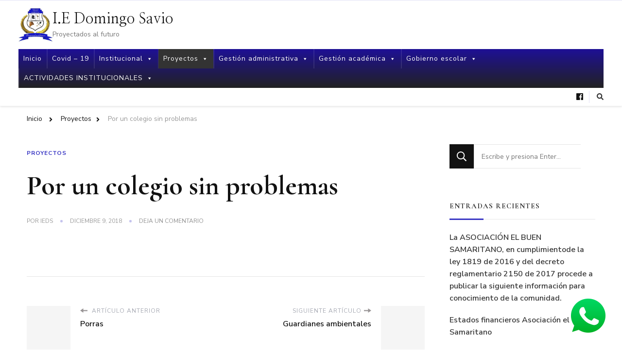

--- FILE ---
content_type: text/html; charset=UTF-8
request_url: https://domingosavio.edu.co/index.php/2018/12/09/por-un-colegio-sin-problemas/
body_size: 65950
content:
    <!DOCTYPE html>
    <html lang="es-CO">
    <head itemscope itemtype="http://schema.org/WebSite">
	    <meta charset="UTF-8">
    <meta name="viewport" content="width=device-width, initial-scale=1">
    <link rel="profile" href="http://gmpg.org/xfn/11">
    <title>Por un colegio sin problemas &#8211; I.E Domingo Savio</title>
<meta name='robots' content='max-image-preview:large' />
<link rel='dns-prefetch' href='//fonts.googleapis.com' />
<link rel='dns-prefetch' href='//s.w.org' />
<link rel="alternate" type="application/rss+xml" title="I.E Domingo Savio &raquo; Feed" href="https://domingosavio.edu.co/index.php/feed/" />
<link rel="alternate" type="application/rss+xml" title="I.E Domingo Savio &raquo; RSS de los comentarios" href="https://domingosavio.edu.co/index.php/comments/feed/" />
<link rel="alternate" type="application/rss+xml" title="I.E Domingo Savio &raquo; Por un colegio sin problemas RSS de los comentarios" href="https://domingosavio.edu.co/index.php/2018/12/09/por-un-colegio-sin-problemas/feed/" />
<script type="text/javascript">
window._wpemojiSettings = {"baseUrl":"https:\/\/s.w.org\/images\/core\/emoji\/13.1.0\/72x72\/","ext":".png","svgUrl":"https:\/\/s.w.org\/images\/core\/emoji\/13.1.0\/svg\/","svgExt":".svg","source":{"concatemoji":"https:\/\/domingosavio.edu.co\/wp-includes\/js\/wp-emoji-release.min.js?ver=5.9.12"}};
/*! This file is auto-generated */
!function(e,a,t){var n,r,o,i=a.createElement("canvas"),p=i.getContext&&i.getContext("2d");function s(e,t){var a=String.fromCharCode;p.clearRect(0,0,i.width,i.height),p.fillText(a.apply(this,e),0,0);e=i.toDataURL();return p.clearRect(0,0,i.width,i.height),p.fillText(a.apply(this,t),0,0),e===i.toDataURL()}function c(e){var t=a.createElement("script");t.src=e,t.defer=t.type="text/javascript",a.getElementsByTagName("head")[0].appendChild(t)}for(o=Array("flag","emoji"),t.supports={everything:!0,everythingExceptFlag:!0},r=0;r<o.length;r++)t.supports[o[r]]=function(e){if(!p||!p.fillText)return!1;switch(p.textBaseline="top",p.font="600 32px Arial",e){case"flag":return s([127987,65039,8205,9895,65039],[127987,65039,8203,9895,65039])?!1:!s([55356,56826,55356,56819],[55356,56826,8203,55356,56819])&&!s([55356,57332,56128,56423,56128,56418,56128,56421,56128,56430,56128,56423,56128,56447],[55356,57332,8203,56128,56423,8203,56128,56418,8203,56128,56421,8203,56128,56430,8203,56128,56423,8203,56128,56447]);case"emoji":return!s([10084,65039,8205,55357,56613],[10084,65039,8203,55357,56613])}return!1}(o[r]),t.supports.everything=t.supports.everything&&t.supports[o[r]],"flag"!==o[r]&&(t.supports.everythingExceptFlag=t.supports.everythingExceptFlag&&t.supports[o[r]]);t.supports.everythingExceptFlag=t.supports.everythingExceptFlag&&!t.supports.flag,t.DOMReady=!1,t.readyCallback=function(){t.DOMReady=!0},t.supports.everything||(n=function(){t.readyCallback()},a.addEventListener?(a.addEventListener("DOMContentLoaded",n,!1),e.addEventListener("load",n,!1)):(e.attachEvent("onload",n),a.attachEvent("onreadystatechange",function(){"complete"===a.readyState&&t.readyCallback()})),(n=t.source||{}).concatemoji?c(n.concatemoji):n.wpemoji&&n.twemoji&&(c(n.twemoji),c(n.wpemoji)))}(window,document,window._wpemojiSettings);
</script>
<style type="text/css">
img.wp-smiley,
img.emoji {
	display: inline !important;
	border: none !important;
	box-shadow: none !important;
	height: 1em !important;
	width: 1em !important;
	margin: 0 0.07em !important;
	vertical-align: -0.1em !important;
	background: none !important;
	padding: 0 !important;
}
</style>
	<link rel='stylesheet' id='wp-block-library-css'  href='https://domingosavio.edu.co/wp-includes/css/dist/block-library/style.min.css?ver=5.9.12' type='text/css' media='all' />
<style id='wp-block-library-theme-inline-css' type='text/css'>
.wp-block-audio figcaption{color:#555;font-size:13px;text-align:center}.is-dark-theme .wp-block-audio figcaption{color:hsla(0,0%,100%,.65)}.wp-block-code>code{font-family:Menlo,Consolas,monaco,monospace;color:#1e1e1e;padding:.8em 1em;border:1px solid #ddd;border-radius:4px}.wp-block-embed figcaption{color:#555;font-size:13px;text-align:center}.is-dark-theme .wp-block-embed figcaption{color:hsla(0,0%,100%,.65)}.blocks-gallery-caption{color:#555;font-size:13px;text-align:center}.is-dark-theme .blocks-gallery-caption{color:hsla(0,0%,100%,.65)}.wp-block-image figcaption{color:#555;font-size:13px;text-align:center}.is-dark-theme .wp-block-image figcaption{color:hsla(0,0%,100%,.65)}.wp-block-pullquote{border-top:4px solid;border-bottom:4px solid;margin-bottom:1.75em;color:currentColor}.wp-block-pullquote__citation,.wp-block-pullquote cite,.wp-block-pullquote footer{color:currentColor;text-transform:uppercase;font-size:.8125em;font-style:normal}.wp-block-quote{border-left:.25em solid;margin:0 0 1.75em;padding-left:1em}.wp-block-quote cite,.wp-block-quote footer{color:currentColor;font-size:.8125em;position:relative;font-style:normal}.wp-block-quote.has-text-align-right{border-left:none;border-right:.25em solid;padding-left:0;padding-right:1em}.wp-block-quote.has-text-align-center{border:none;padding-left:0}.wp-block-quote.is-large,.wp-block-quote.is-style-large,.wp-block-quote.is-style-plain{border:none}.wp-block-search .wp-block-search__label{font-weight:700}.wp-block-group:where(.has-background){padding:1.25em 2.375em}.wp-block-separator{border:none;border-bottom:2px solid;margin-left:auto;margin-right:auto;opacity:.4}.wp-block-separator:not(.is-style-wide):not(.is-style-dots){width:100px}.wp-block-separator.has-background:not(.is-style-dots){border-bottom:none;height:1px}.wp-block-separator.has-background:not(.is-style-wide):not(.is-style-dots){height:2px}.wp-block-table thead{border-bottom:3px solid}.wp-block-table tfoot{border-top:3px solid}.wp-block-table td,.wp-block-table th{padding:.5em;border:1px solid;word-break:normal}.wp-block-table figcaption{color:#555;font-size:13px;text-align:center}.is-dark-theme .wp-block-table figcaption{color:hsla(0,0%,100%,.65)}.wp-block-video figcaption{color:#555;font-size:13px;text-align:center}.is-dark-theme .wp-block-video figcaption{color:hsla(0,0%,100%,.65)}.wp-block-template-part.has-background{padding:1.25em 2.375em;margin-top:0;margin-bottom:0}
</style>
<style id='global-styles-inline-css' type='text/css'>
body{--wp--preset--color--black: #000000;--wp--preset--color--cyan-bluish-gray: #abb8c3;--wp--preset--color--white: #ffffff;--wp--preset--color--pale-pink: #f78da7;--wp--preset--color--vivid-red: #cf2e2e;--wp--preset--color--luminous-vivid-orange: #ff6900;--wp--preset--color--luminous-vivid-amber: #fcb900;--wp--preset--color--light-green-cyan: #7bdcb5;--wp--preset--color--vivid-green-cyan: #00d084;--wp--preset--color--pale-cyan-blue: #8ed1fc;--wp--preset--color--vivid-cyan-blue: #0693e3;--wp--preset--color--vivid-purple: #9b51e0;--wp--preset--gradient--vivid-cyan-blue-to-vivid-purple: linear-gradient(135deg,rgba(6,147,227,1) 0%,rgb(155,81,224) 100%);--wp--preset--gradient--light-green-cyan-to-vivid-green-cyan: linear-gradient(135deg,rgb(122,220,180) 0%,rgb(0,208,130) 100%);--wp--preset--gradient--luminous-vivid-amber-to-luminous-vivid-orange: linear-gradient(135deg,rgba(252,185,0,1) 0%,rgba(255,105,0,1) 100%);--wp--preset--gradient--luminous-vivid-orange-to-vivid-red: linear-gradient(135deg,rgba(255,105,0,1) 0%,rgb(207,46,46) 100%);--wp--preset--gradient--very-light-gray-to-cyan-bluish-gray: linear-gradient(135deg,rgb(238,238,238) 0%,rgb(169,184,195) 100%);--wp--preset--gradient--cool-to-warm-spectrum: linear-gradient(135deg,rgb(74,234,220) 0%,rgb(151,120,209) 20%,rgb(207,42,186) 40%,rgb(238,44,130) 60%,rgb(251,105,98) 80%,rgb(254,248,76) 100%);--wp--preset--gradient--blush-light-purple: linear-gradient(135deg,rgb(255,206,236) 0%,rgb(152,150,240) 100%);--wp--preset--gradient--blush-bordeaux: linear-gradient(135deg,rgb(254,205,165) 0%,rgb(254,45,45) 50%,rgb(107,0,62) 100%);--wp--preset--gradient--luminous-dusk: linear-gradient(135deg,rgb(255,203,112) 0%,rgb(199,81,192) 50%,rgb(65,88,208) 100%);--wp--preset--gradient--pale-ocean: linear-gradient(135deg,rgb(255,245,203) 0%,rgb(182,227,212) 50%,rgb(51,167,181) 100%);--wp--preset--gradient--electric-grass: linear-gradient(135deg,rgb(202,248,128) 0%,rgb(113,206,126) 100%);--wp--preset--gradient--midnight: linear-gradient(135deg,rgb(2,3,129) 0%,rgb(40,116,252) 100%);--wp--preset--duotone--dark-grayscale: url('#wp-duotone-dark-grayscale');--wp--preset--duotone--grayscale: url('#wp-duotone-grayscale');--wp--preset--duotone--purple-yellow: url('#wp-duotone-purple-yellow');--wp--preset--duotone--blue-red: url('#wp-duotone-blue-red');--wp--preset--duotone--midnight: url('#wp-duotone-midnight');--wp--preset--duotone--magenta-yellow: url('#wp-duotone-magenta-yellow');--wp--preset--duotone--purple-green: url('#wp-duotone-purple-green');--wp--preset--duotone--blue-orange: url('#wp-duotone-blue-orange');--wp--preset--font-size--small: 13px;--wp--preset--font-size--medium: 20px;--wp--preset--font-size--large: 36px;--wp--preset--font-size--x-large: 42px;}.has-black-color{color: var(--wp--preset--color--black) !important;}.has-cyan-bluish-gray-color{color: var(--wp--preset--color--cyan-bluish-gray) !important;}.has-white-color{color: var(--wp--preset--color--white) !important;}.has-pale-pink-color{color: var(--wp--preset--color--pale-pink) !important;}.has-vivid-red-color{color: var(--wp--preset--color--vivid-red) !important;}.has-luminous-vivid-orange-color{color: var(--wp--preset--color--luminous-vivid-orange) !important;}.has-luminous-vivid-amber-color{color: var(--wp--preset--color--luminous-vivid-amber) !important;}.has-light-green-cyan-color{color: var(--wp--preset--color--light-green-cyan) !important;}.has-vivid-green-cyan-color{color: var(--wp--preset--color--vivid-green-cyan) !important;}.has-pale-cyan-blue-color{color: var(--wp--preset--color--pale-cyan-blue) !important;}.has-vivid-cyan-blue-color{color: var(--wp--preset--color--vivid-cyan-blue) !important;}.has-vivid-purple-color{color: var(--wp--preset--color--vivid-purple) !important;}.has-black-background-color{background-color: var(--wp--preset--color--black) !important;}.has-cyan-bluish-gray-background-color{background-color: var(--wp--preset--color--cyan-bluish-gray) !important;}.has-white-background-color{background-color: var(--wp--preset--color--white) !important;}.has-pale-pink-background-color{background-color: var(--wp--preset--color--pale-pink) !important;}.has-vivid-red-background-color{background-color: var(--wp--preset--color--vivid-red) !important;}.has-luminous-vivid-orange-background-color{background-color: var(--wp--preset--color--luminous-vivid-orange) !important;}.has-luminous-vivid-amber-background-color{background-color: var(--wp--preset--color--luminous-vivid-amber) !important;}.has-light-green-cyan-background-color{background-color: var(--wp--preset--color--light-green-cyan) !important;}.has-vivid-green-cyan-background-color{background-color: var(--wp--preset--color--vivid-green-cyan) !important;}.has-pale-cyan-blue-background-color{background-color: var(--wp--preset--color--pale-cyan-blue) !important;}.has-vivid-cyan-blue-background-color{background-color: var(--wp--preset--color--vivid-cyan-blue) !important;}.has-vivid-purple-background-color{background-color: var(--wp--preset--color--vivid-purple) !important;}.has-black-border-color{border-color: var(--wp--preset--color--black) !important;}.has-cyan-bluish-gray-border-color{border-color: var(--wp--preset--color--cyan-bluish-gray) !important;}.has-white-border-color{border-color: var(--wp--preset--color--white) !important;}.has-pale-pink-border-color{border-color: var(--wp--preset--color--pale-pink) !important;}.has-vivid-red-border-color{border-color: var(--wp--preset--color--vivid-red) !important;}.has-luminous-vivid-orange-border-color{border-color: var(--wp--preset--color--luminous-vivid-orange) !important;}.has-luminous-vivid-amber-border-color{border-color: var(--wp--preset--color--luminous-vivid-amber) !important;}.has-light-green-cyan-border-color{border-color: var(--wp--preset--color--light-green-cyan) !important;}.has-vivid-green-cyan-border-color{border-color: var(--wp--preset--color--vivid-green-cyan) !important;}.has-pale-cyan-blue-border-color{border-color: var(--wp--preset--color--pale-cyan-blue) !important;}.has-vivid-cyan-blue-border-color{border-color: var(--wp--preset--color--vivid-cyan-blue) !important;}.has-vivid-purple-border-color{border-color: var(--wp--preset--color--vivid-purple) !important;}.has-vivid-cyan-blue-to-vivid-purple-gradient-background{background: var(--wp--preset--gradient--vivid-cyan-blue-to-vivid-purple) !important;}.has-light-green-cyan-to-vivid-green-cyan-gradient-background{background: var(--wp--preset--gradient--light-green-cyan-to-vivid-green-cyan) !important;}.has-luminous-vivid-amber-to-luminous-vivid-orange-gradient-background{background: var(--wp--preset--gradient--luminous-vivid-amber-to-luminous-vivid-orange) !important;}.has-luminous-vivid-orange-to-vivid-red-gradient-background{background: var(--wp--preset--gradient--luminous-vivid-orange-to-vivid-red) !important;}.has-very-light-gray-to-cyan-bluish-gray-gradient-background{background: var(--wp--preset--gradient--very-light-gray-to-cyan-bluish-gray) !important;}.has-cool-to-warm-spectrum-gradient-background{background: var(--wp--preset--gradient--cool-to-warm-spectrum) !important;}.has-blush-light-purple-gradient-background{background: var(--wp--preset--gradient--blush-light-purple) !important;}.has-blush-bordeaux-gradient-background{background: var(--wp--preset--gradient--blush-bordeaux) !important;}.has-luminous-dusk-gradient-background{background: var(--wp--preset--gradient--luminous-dusk) !important;}.has-pale-ocean-gradient-background{background: var(--wp--preset--gradient--pale-ocean) !important;}.has-electric-grass-gradient-background{background: var(--wp--preset--gradient--electric-grass) !important;}.has-midnight-gradient-background{background: var(--wp--preset--gradient--midnight) !important;}.has-small-font-size{font-size: var(--wp--preset--font-size--small) !important;}.has-medium-font-size{font-size: var(--wp--preset--font-size--medium) !important;}.has-large-font-size{font-size: var(--wp--preset--font-size--large) !important;}.has-x-large-font-size{font-size: var(--wp--preset--font-size--x-large) !important;}
</style>
<link rel='stylesheet' id='megamenu-css'  href='https://domingosavio.edu.co/wp-content/uploads/maxmegamenu/style.css?ver=5745a4' type='text/css' media='all' />
<link rel='stylesheet' id='dashicons-css'  href='https://domingosavio.edu.co/wp-includes/css/dashicons.min.css?ver=5.9.12' type='text/css' media='all' />
<link rel='stylesheet' id='chic-lite-css'  href='https://domingosavio.edu.co/wp-content/themes/chic-lite/style.css?ver=5.9.12' type='text/css' media='all' />
<link rel='stylesheet' id='feminine-fashion-css'  href='https://domingosavio.edu.co/wp-content/themes/feminine-fashion/style.css?ver=1.0.0' type='text/css' media='all' />
<link rel='stylesheet' id='owl-carousel-css'  href='https://domingosavio.edu.co/wp-content/themes/chic-lite/css/owl.carousel.min.css?ver=2.3.4' type='text/css' media='all' />
<link rel='stylesheet' id='animate-css'  href='https://domingosavio.edu.co/wp-content/themes/chic-lite/css/animate.min.css?ver=3.5.2' type='text/css' media='all' />
<link rel='stylesheet' id='perfect-scrollbar-css'  href='https://domingosavio.edu.co/wp-content/themes/chic-lite/css/perfect-scrollbar.min.css?ver=1.3.0' type='text/css' media='all' />
<link rel='stylesheet' id='chic-lite-google-fonts-css'  href='https://fonts.googleapis.com/css?family=Nunito+Sans%3A200%2C200italic%2C300%2C300italic%2Cregular%2Citalic%2C600%2C600italic%2C700%2C700italic%2C800%2C800italic%2C900%2C900italic%7CCormorant%3A300%2C300italic%2Cregular%2Citalic%2C500%2C500italic%2C600%2C600italic%2C700%2C700italic%7CNanum+Myeongjo%3Aregular' type='text/css' media='all' />
<link rel='stylesheet' id='chic-lite-gutenberg-css'  href='https://domingosavio.edu.co/wp-content/themes/chic-lite/css/gutenberg.min.css?ver=1.0.0' type='text/css' media='all' />
<script type='text/javascript' src='https://domingosavio.edu.co/wp-includes/js/jquery/jquery.min.js?ver=3.6.0' id='jquery-core-js'></script>
<script type='text/javascript' src='https://domingosavio.edu.co/wp-includes/js/jquery/jquery-migrate.min.js?ver=3.3.2' id='jquery-migrate-js'></script>
<link rel="https://api.w.org/" href="https://domingosavio.edu.co/index.php/wp-json/" /><link rel="alternate" type="application/json" href="https://domingosavio.edu.co/index.php/wp-json/wp/v2/posts/126" /><link rel="EditURI" type="application/rsd+xml" title="RSD" href="https://domingosavio.edu.co/xmlrpc.php?rsd" />
<link rel="wlwmanifest" type="application/wlwmanifest+xml" href="https://domingosavio.edu.co/wp-includes/wlwmanifest.xml" /> 
<meta name="generator" content="WordPress 5.9.12" />
<link rel="canonical" href="https://domingosavio.edu.co/index.php/2018/12/09/por-un-colegio-sin-problemas/" />
<link rel='shortlink' href='https://domingosavio.edu.co/?p=126' />
<link rel="alternate" type="application/json+oembed" href="https://domingosavio.edu.co/index.php/wp-json/oembed/1.0/embed?url=https%3A%2F%2Fdomingosavio.edu.co%2Findex.php%2F2018%2F12%2F09%2Fpor-un-colegio-sin-problemas%2F" />
<link rel="alternate" type="text/xml+oembed" href="https://domingosavio.edu.co/index.php/wp-json/oembed/1.0/embed?url=https%3A%2F%2Fdomingosavio.edu.co%2Findex.php%2F2018%2F12%2F09%2Fpor-un-colegio-sin-problemas%2F&#038;format=xml" />
<style>a.yydev-chat-button {width:80px;height:80px;right:30px;bottom:30px;text-indent:-9999px;position:fixed;z-index:9999;display:block;}a.yydev-chat-button span {display:block;height: 100%;width: 100%;background: url(https://domingosavio.edu.co/wp-content/plugins/fast-chat-button/images/chat-button1.png) no-repeat 50% 50%;}@media only screen and (max-width: 960px) {a.yydev-chat-button {display:block;}}</style><!-- Introduce aquí tus scripts --><link rel="pingback" href="https://domingosavio.edu.co/xmlrpc.php"><style type="text/css">.recentcomments a{display:inline !important;padding:0 !important;margin:0 !important;}</style><link rel="icon" href="https://domingosavio.edu.co/wp-content/uploads/2018/09/cropped-Escudo-IEDS-1-32x32.jpg" sizes="32x32" />
<link rel="icon" href="https://domingosavio.edu.co/wp-content/uploads/2018/09/cropped-Escudo-IEDS-1-192x192.jpg" sizes="192x192" />
<link rel="apple-touch-icon" href="https://domingosavio.edu.co/wp-content/uploads/2018/09/cropped-Escudo-IEDS-1-180x180.jpg" />
<meta name="msapplication-TileImage" content="https://domingosavio.edu.co/wp-content/uploads/2018/09/cropped-Escudo-IEDS-1-270x270.jpg" />
<style type='text/css' media='all'>     
    .content-newsletter .blossomthemes-email-newsletter-wrapper.bg-img:after,
    .widget_blossomthemes_email_newsletter_widget .blossomthemes-email-newsletter-wrapper:after{
        background: rgba(59, 56, 196, 0.8);    }
    
    /*Typography*/

    body,
    button,
    input,
    select,
    optgroup,
    textarea{
        font-family : Nunito Sans;
        font-size   : 18px;        
    }

    :root {
        --primary-font: Nunito Sans;
        --secondary-font: Cormorant;
        --primary-color: #3b38c4;
        --primary-color-rgb: 59, 56, 196;
    }
    
    .site-branding .site-title-wrap .site-title{
        font-size   : 30px;
        font-family : Nanum Myeongjo;
        font-weight : 400;
        font-style  : normal;
    }

    .single-post .entry-header h1.entry-title,
    .single-page .entry-header h1.entry-title {
        font-family : Cormorant    }
    
    .custom-logo-link img{
        width: 70px;
        max-width: 100%;
    }

    .comment-body .reply .comment-reply-link:hover:before {
        background-image: url('data:image/svg+xml; utf-8, <svg xmlns="http://www.w3.org/2000/svg" width="18" height="15" viewBox="0 0 18 15"><path d="M934,147.2a11.941,11.941,0,0,1,7.5,3.7,16.063,16.063,0,0,1,3.5,7.3c-2.4-3.4-6.1-5.1-11-5.1v4.1l-7-7,7-7Z" transform="translate(-927 -143.2)" fill="%233b38c4"/></svg>');
    }

    .site-header.style-five .header-mid .search-form .search-submit:hover {
        background-image: url('data:image/svg+xml; utf-8, <svg xmlns="http://www.w3.org/2000/svg" viewBox="0 0 512 512"><path fill="%233b38c4" d="M508.5 468.9L387.1 347.5c-2.3-2.3-5.3-3.5-8.5-3.5h-13.2c31.5-36.5 50.6-84 50.6-136C416 93.1 322.9 0 208 0S0 93.1 0 208s93.1 208 208 208c52 0 99.5-19.1 136-50.6v13.2c0 3.2 1.3 6.2 3.5 8.5l121.4 121.4c4.7 4.7 12.3 4.7 17 0l22.6-22.6c4.7-4.7 4.7-12.3 0-17zM208 368c-88.4 0-160-71.6-160-160S119.6 48 208 48s160 71.6 160 160-71.6 160-160 160z"></path></svg>');
    }

    .site-header.style-seven .header-bottom .search-form .search-submit:hover {
        background-image: url('data:image/svg+xml; utf-8, <svg xmlns="http://www.w3.org/2000/svg" viewBox="0 0 512 512"><path fill="%233b38c4" d="M508.5 468.9L387.1 347.5c-2.3-2.3-5.3-3.5-8.5-3.5h-13.2c31.5-36.5 50.6-84 50.6-136C416 93.1 322.9 0 208 0S0 93.1 0 208s93.1 208 208 208c52 0 99.5-19.1 136-50.6v13.2c0 3.2 1.3 6.2 3.5 8.5l121.4 121.4c4.7 4.7 12.3 4.7 17 0l22.6-22.6c4.7-4.7 4.7-12.3 0-17zM208 368c-88.4 0-160-71.6-160-160S119.6 48 208 48s160 71.6 160 160-71.6 160-160 160z"></path></svg>');
    }

    .site-header.style-fourteen .search-form .search-submit:hover {
        background-image: url('data:image/svg+xml; utf-8, <svg xmlns="http://www.w3.org/2000/svg" viewBox="0 0 512 512"><path fill="%233b38c4" d="M508.5 468.9L387.1 347.5c-2.3-2.3-5.3-3.5-8.5-3.5h-13.2c31.5-36.5 50.6-84 50.6-136C416 93.1 322.9 0 208 0S0 93.1 0 208s93.1 208 208 208c52 0 99.5-19.1 136-50.6v13.2c0 3.2 1.3 6.2 3.5 8.5l121.4 121.4c4.7 4.7 12.3 4.7 17 0l22.6-22.6c4.7-4.7 4.7-12.3 0-17zM208 368c-88.4 0-160-71.6-160-160S119.6 48 208 48s160 71.6 160 160-71.6 160-160 160z"></path></svg>');
    }

    .search-results .content-area > .page-header .search-submit:hover {
        background-image: url('data:image/svg+xml; utf-8, <svg xmlns="http://www.w3.org/2000/svg" viewBox="0 0 512 512"><path fill="%233b38c4" d="M508.5 468.9L387.1 347.5c-2.3-2.3-5.3-3.5-8.5-3.5h-13.2c31.5-36.5 50.6-84 50.6-136C416 93.1 322.9 0 208 0S0 93.1 0 208s93.1 208 208 208c52 0 99.5-19.1 136-50.6v13.2c0 3.2 1.3 6.2 3.5 8.5l121.4 121.4c4.7 4.7 12.3 4.7 17 0l22.6-22.6c4.7-4.7 4.7-12.3 0-17zM208 368c-88.4 0-160-71.6-160-160S119.6 48 208 48s160 71.6 160 160-71.6 160-160 160z"></path></svg>');
    }
    .main-navigation li.menu-item-has-children a::after {
        background-image: url('data:image/svg+xml; utf-8, <svg xmlns="http://www.w3.org/2000/svg" viewBox="0 0 448 512"> <path fill="%233b38c4" d="M207.029 381.476L12.686 187.132c-9.373-9.373-9.373-24.569 0-33.941l22.667-22.667c9.357-9.357 24.522-9.375 33.901-.04L224 284.505l154.745-154.021c9.379-9.335 24.544-9.317 33.901.04l22.667 22.667c9.373 9.373 9.373 24.569 0 33.941L240.971 381.476c-9.373 9.372-24.569 9.372-33.942 0z"></path></svg>');
    }

    </style><style type="text/css">/** Mega Menu CSS: fs **/</style>
</head>

<body class="post-template-default single single-post postid-126 single-format-standard wp-custom-logo wp-embed-responsive mega-menu-primary chic-lite-has-blocks single-style-four rightsidebar" itemscope itemtype="http://schema.org/WebPage">

<svg xmlns="http://www.w3.org/2000/svg" viewBox="0 0 0 0" width="0" height="0" focusable="false" role="none" style="visibility: hidden; position: absolute; left: -9999px; overflow: hidden;" ><defs><filter id="wp-duotone-dark-grayscale"><feColorMatrix color-interpolation-filters="sRGB" type="matrix" values=" .299 .587 .114 0 0 .299 .587 .114 0 0 .299 .587 .114 0 0 .299 .587 .114 0 0 " /><feComponentTransfer color-interpolation-filters="sRGB" ><feFuncR type="table" tableValues="0 0.49803921568627" /><feFuncG type="table" tableValues="0 0.49803921568627" /><feFuncB type="table" tableValues="0 0.49803921568627" /><feFuncA type="table" tableValues="1 1" /></feComponentTransfer><feComposite in2="SourceGraphic" operator="in" /></filter></defs></svg><svg xmlns="http://www.w3.org/2000/svg" viewBox="0 0 0 0" width="0" height="0" focusable="false" role="none" style="visibility: hidden; position: absolute; left: -9999px; overflow: hidden;" ><defs><filter id="wp-duotone-grayscale"><feColorMatrix color-interpolation-filters="sRGB" type="matrix" values=" .299 .587 .114 0 0 .299 .587 .114 0 0 .299 .587 .114 0 0 .299 .587 .114 0 0 " /><feComponentTransfer color-interpolation-filters="sRGB" ><feFuncR type="table" tableValues="0 1" /><feFuncG type="table" tableValues="0 1" /><feFuncB type="table" tableValues="0 1" /><feFuncA type="table" tableValues="1 1" /></feComponentTransfer><feComposite in2="SourceGraphic" operator="in" /></filter></defs></svg><svg xmlns="http://www.w3.org/2000/svg" viewBox="0 0 0 0" width="0" height="0" focusable="false" role="none" style="visibility: hidden; position: absolute; left: -9999px; overflow: hidden;" ><defs><filter id="wp-duotone-purple-yellow"><feColorMatrix color-interpolation-filters="sRGB" type="matrix" values=" .299 .587 .114 0 0 .299 .587 .114 0 0 .299 .587 .114 0 0 .299 .587 .114 0 0 " /><feComponentTransfer color-interpolation-filters="sRGB" ><feFuncR type="table" tableValues="0.54901960784314 0.98823529411765" /><feFuncG type="table" tableValues="0 1" /><feFuncB type="table" tableValues="0.71764705882353 0.25490196078431" /><feFuncA type="table" tableValues="1 1" /></feComponentTransfer><feComposite in2="SourceGraphic" operator="in" /></filter></defs></svg><svg xmlns="http://www.w3.org/2000/svg" viewBox="0 0 0 0" width="0" height="0" focusable="false" role="none" style="visibility: hidden; position: absolute; left: -9999px; overflow: hidden;" ><defs><filter id="wp-duotone-blue-red"><feColorMatrix color-interpolation-filters="sRGB" type="matrix" values=" .299 .587 .114 0 0 .299 .587 .114 0 0 .299 .587 .114 0 0 .299 .587 .114 0 0 " /><feComponentTransfer color-interpolation-filters="sRGB" ><feFuncR type="table" tableValues="0 1" /><feFuncG type="table" tableValues="0 0.27843137254902" /><feFuncB type="table" tableValues="0.5921568627451 0.27843137254902" /><feFuncA type="table" tableValues="1 1" /></feComponentTransfer><feComposite in2="SourceGraphic" operator="in" /></filter></defs></svg><svg xmlns="http://www.w3.org/2000/svg" viewBox="0 0 0 0" width="0" height="0" focusable="false" role="none" style="visibility: hidden; position: absolute; left: -9999px; overflow: hidden;" ><defs><filter id="wp-duotone-midnight"><feColorMatrix color-interpolation-filters="sRGB" type="matrix" values=" .299 .587 .114 0 0 .299 .587 .114 0 0 .299 .587 .114 0 0 .299 .587 .114 0 0 " /><feComponentTransfer color-interpolation-filters="sRGB" ><feFuncR type="table" tableValues="0 0" /><feFuncG type="table" tableValues="0 0.64705882352941" /><feFuncB type="table" tableValues="0 1" /><feFuncA type="table" tableValues="1 1" /></feComponentTransfer><feComposite in2="SourceGraphic" operator="in" /></filter></defs></svg><svg xmlns="http://www.w3.org/2000/svg" viewBox="0 0 0 0" width="0" height="0" focusable="false" role="none" style="visibility: hidden; position: absolute; left: -9999px; overflow: hidden;" ><defs><filter id="wp-duotone-magenta-yellow"><feColorMatrix color-interpolation-filters="sRGB" type="matrix" values=" .299 .587 .114 0 0 .299 .587 .114 0 0 .299 .587 .114 0 0 .299 .587 .114 0 0 " /><feComponentTransfer color-interpolation-filters="sRGB" ><feFuncR type="table" tableValues="0.78039215686275 1" /><feFuncG type="table" tableValues="0 0.94901960784314" /><feFuncB type="table" tableValues="0.35294117647059 0.47058823529412" /><feFuncA type="table" tableValues="1 1" /></feComponentTransfer><feComposite in2="SourceGraphic" operator="in" /></filter></defs></svg><svg xmlns="http://www.w3.org/2000/svg" viewBox="0 0 0 0" width="0" height="0" focusable="false" role="none" style="visibility: hidden; position: absolute; left: -9999px; overflow: hidden;" ><defs><filter id="wp-duotone-purple-green"><feColorMatrix color-interpolation-filters="sRGB" type="matrix" values=" .299 .587 .114 0 0 .299 .587 .114 0 0 .299 .587 .114 0 0 .299 .587 .114 0 0 " /><feComponentTransfer color-interpolation-filters="sRGB" ><feFuncR type="table" tableValues="0.65098039215686 0.40392156862745" /><feFuncG type="table" tableValues="0 1" /><feFuncB type="table" tableValues="0.44705882352941 0.4" /><feFuncA type="table" tableValues="1 1" /></feComponentTransfer><feComposite in2="SourceGraphic" operator="in" /></filter></defs></svg><svg xmlns="http://www.w3.org/2000/svg" viewBox="0 0 0 0" width="0" height="0" focusable="false" role="none" style="visibility: hidden; position: absolute; left: -9999px; overflow: hidden;" ><defs><filter id="wp-duotone-blue-orange"><feColorMatrix color-interpolation-filters="sRGB" type="matrix" values=" .299 .587 .114 0 0 .299 .587 .114 0 0 .299 .587 .114 0 0 .299 .587 .114 0 0 " /><feComponentTransfer color-interpolation-filters="sRGB" ><feFuncR type="table" tableValues="0.098039215686275 1" /><feFuncG type="table" tableValues="0 0.66274509803922" /><feFuncB type="table" tableValues="0.84705882352941 0.41960784313725" /><feFuncA type="table" tableValues="1 1" /></feComponentTransfer><feComposite in2="SourceGraphic" operator="in" /></filter></defs></svg>    <div id="page" class="site">
        <a class="skip-link" href="#content">Saltar al contenido</a>
        <header id="masthead" class="site-header style-nine" itemscope itemtype="http://schema.org/WPHeader">
                <div class="header-bottom">
            <div class="container">         
                        <div class="site-branding has-logo-text" itemscope itemtype="http://schema.org/Organization">  
            <div class="site-logo">
                <a href="https://domingosavio.edu.co/" class="custom-logo-link" rel="home"><img width="799" height="799" src="https://domingosavio.edu.co/wp-content/uploads/2018/09/cropped-Escudo-IEDS-3.jpg" class="custom-logo" alt="I.E Domingo Savio" srcset="https://domingosavio.edu.co/wp-content/uploads/2018/09/cropped-Escudo-IEDS-3.jpg 799w, https://domingosavio.edu.co/wp-content/uploads/2018/09/cropped-Escudo-IEDS-3-300x300.jpg 300w, https://domingosavio.edu.co/wp-content/uploads/2018/09/cropped-Escudo-IEDS-3-150x150.jpg 150w, https://domingosavio.edu.co/wp-content/uploads/2018/09/cropped-Escudo-IEDS-3-768x768.jpg 768w, https://domingosavio.edu.co/wp-content/uploads/2018/09/cropped-Escudo-IEDS-3-60x60.jpg 60w" sizes="(max-width: 799px) 100vw, 799px" /></a>            </div>

            <div class="site-title-wrap">                    <p class="site-title" itemprop="name"><a href="https://domingosavio.edu.co/" rel="home" itemprop="url">I.E Domingo Savio</a></p>
                                    <p class="site-description" itemprop="description">Proyectados al futuro</p>
                </div>        </div>    
    	<nav id="site-navigation" class="main-navigation" itemscope itemtype="http://schema.org/SiteNavigationElement">
                    <button class="toggle-btn" data-toggle-target=".main-menu-modal" data-toggle-body-class="showing-main-menu-modal" aria-expanded="false" data-set-focus=".close-main-nav-toggle">
                <span class="toggle-bar"></span>
                <span class="toggle-bar"></span>
                <span class="toggle-bar"></span>
            </button>
            <div class="primary-menu-list main-menu-modal cover-modal" data-modal-target-string=".main-menu-modal">
                <button class="close close-main-nav-toggle" data-toggle-target=".main-menu-modal" data-toggle-body-class="showing-main-menu-modal" aria-expanded="false" data-set-focus=".main-menu-modal"></button>
                <div class="mobile-menu" aria-label="Móvil">
        <div id="mega-menu-wrap-primary" class="mega-menu-wrap"><div class="mega-menu-toggle"><div class="mega-toggle-blocks-left"></div><div class="mega-toggle-blocks-center"></div><div class="mega-toggle-blocks-right"><div class='mega-toggle-block mega-menu-toggle-animated-block mega-toggle-block-0' id='mega-toggle-block-0'><button aria-label="Toggle Menu" class="mega-toggle-animated mega-toggle-animated-slider" type="button" aria-expanded="false">
                  <span class="mega-toggle-animated-box">
                    <span class="mega-toggle-animated-inner"></span>
                  </span>
                </button></div></div></div><ul id="mega-menu-primary" class="mega-menu max-mega-menu mega-menu-horizontal mega-no-js" data-event="hover" data-effect="fade" data-effect-speed="200" data-effect-mobile="slide" data-effect-speed-mobile="200" data-mobile-force-width="false" data-second-click="go" data-document-click="collapse" data-vertical-behaviour="standard" data-breakpoint="768" data-unbind="true" data-mobile-state="collapse_all" data-hover-intent-timeout="300" data-hover-intent-interval="100"><li class='mega-menu-item mega-menu-item-type-custom mega-menu-item-object-custom mega-menu-item-home mega-align-bottom-left mega-menu-flyout mega-menu-item-61' id='mega-menu-item-61'><a class="mega-menu-link" href="http://domingosavio.edu.co" tabindex="0">Inicio</a></li><li class='mega-menu-item mega-menu-item-type-post_type mega-menu-item-object-page mega-current_page_parent mega-align-bottom-left mega-menu-flyout mega-menu-item-194' id='mega-menu-item-194'><a class="mega-menu-link" href="https://domingosavio.edu.co/index.php/covid-19/" tabindex="0">Covid – 19</a></li><li class='mega-menu-item mega-menu-item-type-post_type mega-menu-item-object-page mega-menu-item-has-children mega-align-bottom-left mega-menu-flyout mega-menu-item-62' id='mega-menu-item-62'><a class="mega-menu-link" href="https://domingosavio.edu.co/index.php/nuestra-institucion/" aria-haspopup="true" aria-expanded="false" tabindex="0">Institucional<span class="mega-indicator"></span></a>
<ul class="mega-sub-menu">
<li class='mega-menu-item mega-menu-item-type-post_type mega-menu-item-object-post mega-menu-item-116' id='mega-menu-item-116'><a class="mega-menu-link" href="https://domingosavio.edu.co/index.php/2018/12/09/nuestra-institucion/">Nuestra institución</a></li><li class='mega-menu-item mega-menu-item-type-post_type mega-menu-item-object-post mega-menu-item-115' id='mega-menu-item-115'><a class="mega-menu-link" href="https://domingosavio.edu.co/index.php/2018/12/09/historia/">Historia</a></li><li class='mega-menu-item mega-menu-item-type-post_type mega-menu-item-object-post mega-menu-item-114' id='mega-menu-item-114'><a class="mega-menu-link" href="https://domingosavio.edu.co/index.php/2018/12/09/mision-y-vision/">Misión y visión</a></li><li class='mega-menu-item mega-menu-item-type-post_type mega-menu-item-object-post mega-menu-item-113' id='mega-menu-item-113'><a class="mega-menu-link" href="https://domingosavio.edu.co/index.php/2018/12/09/manual-de-convivencia/">Manual de convivencia</a></li><li class='mega-menu-item mega-menu-item-type-post_type mega-menu-item-object-post mega-menu-item-112' id='mega-menu-item-112'><a class="mega-menu-link" href="https://domingosavio.edu.co/index.php/2018/12/09/siee/">SIEE</a></li></ul>
</li><li class='mega-menu-item mega-menu-item-type-post_type mega-menu-item-object-page mega-current-menu-ancestor mega-current-menu-parent mega-current_page_parent mega-current_page_ancestor mega-menu-item-has-children mega-align-bottom-left mega-menu-flyout mega-menu-item-64' id='mega-menu-item-64'><a class="mega-menu-link" href="https://domingosavio.edu.co/index.php/periodico-institucional/" aria-haspopup="true" aria-expanded="false" tabindex="0">Proyectos<span class="mega-indicator"></span></a>
<ul class="mega-sub-menu">
<li class='mega-menu-item mega-menu-item-type-post_type mega-menu-item-object-post mega-menu-item-138' id='mega-menu-item-138'><a class="mega-menu-link" href="https://domingosavio.edu.co/index.php/2018/12/09/emisora-institucional/">Emisora institucional</a></li><li class='mega-menu-item mega-menu-item-type-post_type mega-menu-item-object-post mega-menu-item-137' id='mega-menu-item-137'><a class="mega-menu-link" href="https://domingosavio.edu.co/index.php/2018/12/09/periodico-institucional/">Periódico institucional</a></li><li class='mega-menu-item mega-menu-item-type-post_type mega-menu-item-object-post mega-menu-item-136' id='mega-menu-item-136'><a class="mega-menu-link" href="https://domingosavio.edu.co/index.php/2018/12/09/banda-de-paz/">Banda de paz</a></li><li class='mega-menu-item mega-menu-item-type-post_type mega-menu-item-object-post mega-menu-item-135' id='mega-menu-item-135'><a class="mega-menu-link" href="https://domingosavio.edu.co/index.php/2018/12/09/porras/">Porras</a></li><li class='mega-menu-item mega-menu-item-type-post_type mega-menu-item-object-post mega-current-menu-item mega-menu-item-134' id='mega-menu-item-134'><a class="mega-menu-link" href="https://domingosavio.edu.co/index.php/2018/12/09/por-un-colegio-sin-problemas/">Por un colegio sin problemas</a></li><li class='mega-menu-item mega-menu-item-type-post_type mega-menu-item-object-post mega-menu-item-133' id='mega-menu-item-133'><a class="mega-menu-link" href="https://domingosavio.edu.co/index.php/2018/12/09/guardianes-ambientales/">Guardianes ambientales</a></li><li class='mega-menu-item mega-menu-item-type-post_type mega-menu-item-object-post mega-menu-item-132' id='mega-menu-item-132'><a class="mega-menu-link" href="https://domingosavio.edu.co/index.php/2018/12/09/huerta-escolar/">Huerta escolar</a></li></ul>
</li><li class='mega-menu-item mega-menu-item-type-post_type mega-menu-item-object-page mega-menu-item-has-children mega-align-bottom-left mega-menu-flyout mega-menu-item-93' id='mega-menu-item-93'><a class="mega-menu-link" href="https://domingosavio.edu.co/index.php/gestion-administrativa/" aria-haspopup="true" aria-expanded="false" tabindex="0">Gestión administrativa<span class="mega-indicator"></span></a>
<ul class="mega-sub-menu">
<li class='mega-menu-item mega-menu-item-type-post_type mega-menu-item-object-post mega-menu-item-153' id='mega-menu-item-153'><a class="mega-menu-link" href="https://domingosavio.edu.co/index.php/2018/12/09/planta-de-personal/">Planta de personal</a></li><li class='mega-menu-item mega-menu-item-type-post_type mega-menu-item-object-post mega-menu-item-152' id='mega-menu-item-152'><a class="mega-menu-link" href="https://domingosavio.edu.co/index.php/2018/12/09/planta-fisica/">Planta física</a></li><li class='mega-menu-item mega-menu-item-type-post_type mega-menu-item-object-post mega-menu-item-151' id='mega-menu-item-151'><a class="mega-menu-link" href="https://domingosavio.edu.co/index.php/2018/12/09/presupuesto-institucional/">Presupuesto institucional</a></li><li class='mega-menu-item mega-menu-item-type-post_type mega-menu-item-object-post mega-menu-item-150' id='mega-menu-item-150'><a class="mega-menu-link" href="https://domingosavio.edu.co/index.php/2018/12/09/informes-financieros/">Informes financieros</a></li><li class='mega-menu-item mega-menu-item-type-post_type mega-menu-item-object-post mega-menu-item-149' id='mega-menu-item-149'><a class="mega-menu-link" href="https://domingosavio.edu.co/index.php/2018/12/09/convocatorias-de-contratacion/">Convocatorias de contratación</a></li></ul>
</li><li class='mega-menu-item mega-menu-item-type-post_type mega-menu-item-object-page mega-menu-item-has-children mega-align-bottom-left mega-menu-flyout mega-menu-item-94' id='mega-menu-item-94'><a class="mega-menu-link" href="https://domingosavio.edu.co/index.php/gestion-academica/" aria-haspopup="true" aria-expanded="false" tabindex="0">Gestión académica<span class="mega-indicator"></span></a>
<ul class="mega-sub-menu">
<li class='mega-menu-item mega-menu-item-type-post_type mega-menu-item-object-post mega-menu-item-167' id='mega-menu-item-167'><a class="mega-menu-link" href="https://domingosavio.edu.co/index.php/2018/12/09/pei-institucional/">PEI Institucional</a></li><li class='mega-menu-item mega-menu-item-type-post_type mega-menu-item-object-post mega-menu-item-168' id='mega-menu-item-168'><a class="mega-menu-link" href="https://domingosavio.edu.co/index.php/2018/12/09/calendario-institucional/">Calendario institucional</a></li><li class='mega-menu-item mega-menu-item-type-post_type mega-menu-item-object-post mega-menu-item-166' id='mega-menu-item-166'><a class="mega-menu-link" href="https://domingosavio.edu.co/index.php/2018/12/09/planes-de-area/">Planes de área</a></li><li class='mega-menu-item mega-menu-item-type-post_type mega-menu-item-object-post mega-menu-item-165' id='mega-menu-item-165'><a class="mega-menu-link" href="https://domingosavio.edu.co/index.php/2018/12/09/horarios/">Horarios</a></li><li class='mega-menu-item mega-menu-item-type-post_type mega-menu-item-object-post mega-menu-item-164' id='mega-menu-item-164'><a class="mega-menu-link" href="https://domingosavio.edu.co/index.php/2018/12/09/resultados-de-pruebas/">Resultados de pruebas</a></li></ul>
</li><li class='mega-menu-item mega-menu-item-type-post_type mega-menu-item-object-page mega-menu-item-has-children mega-align-bottom-left mega-menu-flyout mega-menu-item-100' id='mega-menu-item-100'><a class="mega-menu-link" href="https://domingosavio.edu.co/index.php/gobierno-escolar/" aria-haspopup="true" aria-expanded="false" tabindex="0">Gobierno escolar<span class="mega-indicator"></span></a>
<ul class="mega-sub-menu">
<li class='mega-menu-item mega-menu-item-type-post_type mega-menu-item-object-post mega-menu-item-174' id='mega-menu-item-174'><a class="mega-menu-link" href="https://domingosavio.edu.co/index.php/2018/12/09/orientacion-estudiantil/">Orientación estudiantil</a></li><li class='mega-menu-item mega-menu-item-type-post_type mega-menu-item-object-post mega-menu-item-173' id='mega-menu-item-173'><a class="mega-menu-link" href="https://domingosavio.edu.co/index.php/2018/12/09/horario-de-atencion-a-padres/">Horario de atención a padres</a></li></ul>
</li><li class='mega-menu-item mega-menu-item-type-post_type mega-menu-item-object-page mega-menu-item-has-children mega-align-bottom-left mega-menu-flyout mega-menu-item-278' id='mega-menu-item-278'><a class="mega-menu-link" href="https://domingosavio.edu.co/index.php/actividades-institucionales/" aria-haspopup="true" aria-expanded="false" tabindex="0">ACTIVIDADES INSTITUCIONALES<span class="mega-indicator"></span></a>
<ul class="mega-sub-menu">
<li class='mega-menu-item mega-menu-item-type-post_type mega-menu-item-object-post mega-menu-item-282' id='mega-menu-item-282'><a class="mega-menu-link" href="https://domingosavio.edu.co/index.php/2022/04/05/inteclases-copa-rosendo-rojas/">Inteclases copa Rosendo Rojas</a></li></ul>
</li></ul></div>                </div>
            </div>
        	</nav><!-- #site-navigation -->
                    <div class="right">
                    <div class="header-social">    <ul class="social-networks">
    	            <li>
                <a href="https://www.facebook.com/I.E.Domingosavio.edu/?ref=pages_you_manage" target="_blank" rel="nofollow noopener">
                    <i class="fab fa-facebook"></i>
                </a>
            </li>    	   
            	</ul>
    </div>        <div class="header-search">
            <button class="search-toggle" data-toggle-target=".search-modal" data-toggle-body-class="showing-search-modal" data-set-focus=".search-modal .search-field" aria-expanded="false">
                <i class="fas fa-search"></i>
            </button>
            <div id="formModal" class="modal modal-content search-modal cover-modal" data-modal-target-string=".search-modal">
                <form role="search" method="get" class="search-form" action="https://domingosavio.edu.co/">
                    <label>
                        <span class="screen-reader-text">¿Buscas algo?
                        </span>
                        <input type="search" class="search-field" placeholder="Escribe y presiona Enter&hellip;" value="" name="s" />
                    </label>                
                    <input type="submit" id="submit-field" class="search-submit" value="Buscar" />
                </form>                <button type="button" class="close" data-toggle-target=".search-modal" data-toggle-body-class="showing-search-modal" aria-expanded="false" data-set-focus=".search-modal"></button>
            </div>
        </div><!-- .header-search -->
                    </div><!-- .right -->
            </div>
        </div><!-- .header-bottom -->
    </header>
        <div class="top-bar">
    		<div class="container">
            <div class="breadcrumb-wrapper">
                <div id="crumbs" itemscope itemtype="http://schema.org/BreadcrumbList"> 
                    <span itemprop="itemListElement" itemscope itemtype="http://schema.org/ListItem">
                        <a itemprop="item" href="https://domingosavio.edu.co"><span itemprop="name">Inicio</span></a>
                        <meta itemprop="position" content="1" />
                        <span class="separator"><i class="fa fa-angle-right"></i></span>
                    </span> <span itemprop="itemListElement" itemscope itemtype="http://schema.org/ListItem"><a itemprop="item" href="https://domingosavio.edu.co/index.php/category/proyectos/"><span itemprop="name">Proyectos </span></a><meta itemprop="position" content="2" /><span class="separator"><i class="fa fa-angle-right"></i></span></span> <span class="current" itemprop="itemListElement" itemscope itemtype="http://schema.org/ListItem"><a itemprop="item" href="https://domingosavio.edu.co/index.php/2018/12/09/por-un-colegio-sin-problemas/"><span itemprop="name">Por un colegio sin problemas</span></a><meta itemprop="position" content="3" /></span></div></div><!-- .breadcrumb-wrapper -->    		</div>
    	</div>   
        <div id="content" class="site-content">    <div class="container">
            <div id="primary" class="content-area">	
    	<main id="main" class="site-main">

    	
<article id="post-126" class="post-126 post type-post status-publish format-standard hentry category-proyectos latest_post sticky-meta">
    
	    <header class="entry-header">

        <div class="container">
            <span class="category"><a href="https://domingosavio.edu.co/index.php/category/proyectos/" rel="category tag">Proyectos</a></span>
            <h1 class="entry-title">Por un colegio sin problemas</h1>        
            
            <div class="entry-meta">
                <span class="byline" itemprop="author" itemscope itemtype="https://schema.org/Person">por <span itemprop="name"><a class="url fn n" href="https://domingosavio.edu.co/index.php/author/kpr984eb3z/" itemprop="url">IEDS</a></span></span><span class="posted-on"> <a href="https://domingosavio.edu.co/index.php/2018/12/09/por-un-colegio-sin-problemas/" rel="bookmark"><time class="entry-date published updated" datetime="2018-12-09T09:25:29+00:00" itemprop="datePublished">diciembre 9, 2018</time><time class="updated" datetime="2018-12-09T09:25:29+00:00" itemprop="dateModified">diciembre 9, 2018</time></a></span><span class="comments"><a href="https://domingosavio.edu.co/index.php/2018/12/09/por-un-colegio-sin-problemas/#respond">Deja un comentario<span class="screen-reader-text"> en Por un colegio sin problemas</span></a></span>            </div>
        </div>
    </header> <!-- .page-header -->

    <div class="content-wrap"><div class="entry-content" itemprop="text"></div><div class="entry-footer"></div></div></article><!-- #post-126 -->
    	</main><!-- #main -->
        
                    
            <nav class="post-navigation pagination" role="navigation">
    			<div class="nav-links">
    				                            <div class="nav-previous">
                                <a href="https://domingosavio.edu.co/index.php/2018/12/09/porras/" rel="prev">
                                    <span class="meta-nav"><svg xmlns="http://www.w3.org/2000/svg" viewBox="0 0 14 8"><defs><style>.arla{fill:#999596;}</style></defs><path class="arla" d="M16.01,11H8v2h8.01v3L22,12,16.01,8Z" transform="translate(22 16) rotate(180)"/></svg> Artículo Anterior</span>
                                    <span class="post-title">Porras</span>
                                </a>
                                <figure class="post-img">
                                                                    </figure>
                            </div>
                                                    <div class="nav-next">
                                <a href="https://domingosavio.edu.co/index.php/2018/12/09/guardianes-ambientales/" rel="next">
                                    <span class="meta-nav">Siguiente Artículo<svg xmlns="http://www.w3.org/2000/svg" viewBox="0 0 14 8"><defs><style>.arra{fill:#999596;}</style></defs><path class="arra" d="M16.01,11H8v2h8.01v3L22,12,16.01,8Z" transform="translate(-8 -8)"/></svg></span>
                                    <span class="post-title">Guardianes ambientales</span>
                                </a>
                                <figure class="post-img">
                                                                    </figure>
                            </div>
                            			</div>
    		</nav>     
        <div class="additional-post">
    		<h3 class="post-title">Puede que también te guste...</h3>            <div class="article-wrap">
    			                    <article class="post">
                        <header class="entry-header">
                            <div class="entry-meta"><span class="posted-on">Actualizado el  <a href="https://domingosavio.edu.co/index.php/2018/12/09/emisora-institucional/" rel="bookmark"><time class="entry-date published updated" datetime="2018-12-09T09:23:23+00:00" itemprop="dateModified">diciembre 9, 2018</time><time class="updated" datetime="2018-12-09T09:23:04+00:00" itemprop="datePublished">diciembre 9, 2018</time></a></span></div><h4 class="entry-title"><a href="https://domingosavio.edu.co/index.php/2018/12/09/emisora-institucional/" rel="bookmark">Emisora institucional</a></h4>                        </header>
                        
                        <figure class="post-thumbnail">
                            <a href="https://domingosavio.edu.co/index.php/2018/12/09/emisora-institucional/">
                                        <div class="svg-holder">
             <svg class="fallback-svg" viewBox="0 0 420 280" preserveAspectRatio="none">
                    <rect width="420" height="280" style="fill:rgba(var(--primary-color-rgb), 0.10);"></rect>
            </svg>
        </div>
                                    </a>
                        </figure>
                    </article>
    			                    <article class="post">
                        <header class="entry-header">
                            <div class="entry-meta"><span class="posted-on"> <a href="https://domingosavio.edu.co/index.php/2018/12/09/porras/" rel="bookmark"><time class="entry-date published updated" datetime="2018-12-09T09:24:49+00:00" itemprop="datePublished">diciembre 9, 2018</time><time class="updated" datetime="2018-12-09T09:24:49+00:00" itemprop="dateModified">diciembre 9, 2018</time></a></span></div><h4 class="entry-title"><a href="https://domingosavio.edu.co/index.php/2018/12/09/porras/" rel="bookmark">Porras</a></h4>                        </header>
                        
                        <figure class="post-thumbnail">
                            <a href="https://domingosavio.edu.co/index.php/2018/12/09/porras/">
                                        <div class="svg-holder">
             <svg class="fallback-svg" viewBox="0 0 420 280" preserveAspectRatio="none">
                    <rect width="420" height="280" style="fill:rgba(var(--primary-color-rgb), 0.10);"></rect>
            </svg>
        </div>
                                    </a>
                        </figure>
                    </article>
    			                    <article class="post">
                        <header class="entry-header">
                            <div class="entry-meta"><span class="posted-on"> <a href="https://domingosavio.edu.co/index.php/2018/12/09/huerta-escolar/" rel="bookmark"><time class="entry-date published updated" datetime="2018-12-09T09:26:23+00:00" itemprop="datePublished">diciembre 9, 2018</time><time class="updated" datetime="2018-12-09T09:26:23+00:00" itemprop="dateModified">diciembre 9, 2018</time></a></span></div><h4 class="entry-title"><a href="https://domingosavio.edu.co/index.php/2018/12/09/huerta-escolar/" rel="bookmark">Huerta escolar</a></h4>                        </header>
                        
                        <figure class="post-thumbnail">
                            <a href="https://domingosavio.edu.co/index.php/2018/12/09/huerta-escolar/">
                                        <div class="svg-holder">
             <svg class="fallback-svg" viewBox="0 0 420 280" preserveAspectRatio="none">
                    <rect width="420" height="280" style="fill:rgba(var(--primary-color-rgb), 0.10);"></rect>
            </svg>
        </div>
                                    </a>
                        </figure>
                    </article>
    			                    <article class="post">
                        <header class="entry-header">
                            <div class="entry-meta"><span class="posted-on"> <a href="https://domingosavio.edu.co/index.php/2018/12/09/periodico-institucional/" rel="bookmark"><time class="entry-date published updated" datetime="2018-12-09T09:23:44+00:00" itemprop="datePublished">diciembre 9, 2018</time><time class="updated" datetime="2018-12-09T09:23:44+00:00" itemprop="dateModified">diciembre 9, 2018</time></a></span></div><h4 class="entry-title"><a href="https://domingosavio.edu.co/index.php/2018/12/09/periodico-institucional/" rel="bookmark">Periódico institucional</a></h4>                        </header>
                        
                        <figure class="post-thumbnail">
                            <a href="https://domingosavio.edu.co/index.php/2018/12/09/periodico-institucional/">
                                        <div class="svg-holder">
             <svg class="fallback-svg" viewBox="0 0 420 280" preserveAspectRatio="none">
                    <rect width="420" height="280" style="fill:rgba(var(--primary-color-rgb), 0.10);"></rect>
            </svg>
        </div>
                                    </a>
                        </figure>
                    </article>
    			   
            </div> 		
    	</div>
        <div id="comments" class="comments-area">

		<div id="respond" class="comment-respond">
		<h3 id="reply-title" class="comment-reply-title">Deja un comentario <small><a rel="nofollow" id="cancel-comment-reply-link" href="/index.php/2018/12/09/por-un-colegio-sin-problemas/#respond" style="display:none;">Cancelar respuesta</a></small></h3><form action="https://domingosavio.edu.co/wp-comments-post.php" method="post" id="commentform" class="comment-form"><p class="comment-notes"><span id="email-notes">Tu dirección de correo electrónico no será publicada.</span> <span class="required-field-message" aria-hidden="true">Los campos obligatorios están marcados con <span class="required" aria-hidden="true">*</span></span></p><p class="comment-form-comment"><label for="comment">Comentario</label><textarea id="comment" name="comment" placeholder="Comentario" cols="45" rows="8" aria-required="true"></textarea></p><p class="comment-form-author"><label for="author">Nombre<span class="required">*</span></label><input id="author" name="author" placeholder="Nombre*" type="text" value="" size="30" aria-required='true' /></p>
<p class="comment-form-email"><label for="email">Correo electrónico<span class="required">*</span></label><input id="email" name="email" placeholder="Correo electrónico*" type="text" value="" size="30" aria-required='true' /></p>
<p class="comment-form-url"><label for="url">Web</label><input id="url" name="url" placeholder="Web" type="text" value="" size="30" /></p>
<p class="form-submit"><input name="submit" type="submit" id="submit" class="submit" value="Publicar comentario" /> <input type='hidden' name='comment_post_ID' value='126' id='comment_post_ID' />
<input type='hidden' name='comment_parent' id='comment_parent' value='0' />
</p></form>	</div><!-- #respond -->
	
</div><!-- #comments -->
    </div><!-- #primary -->


<aside id="secondary" class="widget-area" role="complementary" itemscope itemtype="http://schema.org/WPSideBar">
	<section id="search-2" class="widget widget_search"><form role="search" method="get" class="search-form" action="https://domingosavio.edu.co/">
                    <label>
                        <span class="screen-reader-text">¿Buscas algo?
                        </span>
                        <input type="search" class="search-field" placeholder="Escribe y presiona Enter&hellip;" value="" name="s" />
                    </label>                
                    <input type="submit" id="submit-field" class="search-submit" value="Buscar" />
                </form></section>
		<section id="recent-posts-2" class="widget widget_recent_entries">
		<h2 class="widget-title" itemprop="name">Entradas recientes</h2>
		<ul>
											<li>
					<a href="https://domingosavio.edu.co/index.php/2025/07/01/la-asociacion-el-buen-samaritano-en-cumplimientode-la-ley-1819-de-2016-y-del-decreto-reglamentario-2150-de-2017-procede-a-publicar-la-siguiente-informacion-para-conocimiento-de-la-comunidad/">La ASOCIACIÓN EL BUEN SAMARITANO, en cumplimientode la ley 1819 de 2016 y del decreto reglamentario 2150 de 2017 procede a publicar la siguiente información para conocimiento de la comunidad.</a>
									</li>
											<li>
					<a href="https://domingosavio.edu.co/index.php/2023/06/30/estados-financieros-asociacion-el-buen-samaritano/">Estados financieros Asociación el Buen Samaritano</a>
									</li>
											<li>
					<a href="https://domingosavio.edu.co/index.php/2022/04/05/inteclases-copa-rosendo-rojas/">Inteclases copa Rosendo Rojas</a>
									</li>
											<li>
					<a href="https://domingosavio.edu.co/index.php/2022/03/31/la-asociacion-campesina-de-ganaderos-las-vegas-san-vicente-del-caguan-en-cumplimiento-de-la-ley-1819-de-2016-y-del-decreto-reglamentario-2150-de-2017-procede-a-publicar-la-siguiente-informacion-par/">La ASOCIACION CAMPESINA DE GANADEROS LAS VEGAS SAN VICENTE DEL CAGUAN, en cumplimiento de la Ley 1819 de 2016, y del Decreto reglamentario 2150 de 2017, procede a publicar la siguiente información para conocimiento de la comunidad.</a>
									</li>
											<li>
					<a href="https://domingosavio.edu.co/index.php/2018/12/09/horario-de-atencion-a-padres/">Horario de atención a padres</a>
									</li>
					</ul>

		</section><section id="recent-comments-2" class="widget widget_recent_comments"><h2 class="widget-title" itemprop="name">Comentarios recientes</h2><ul id="recentcomments"></ul></section><section id="archives-2" class="widget widget_archive"><h2 class="widget-title" itemprop="name">Archivos</h2>
			<ul>
					<li><a href='https://domingosavio.edu.co/index.php/2025/07/'>julio 2025</a></li>
	<li><a href='https://domingosavio.edu.co/index.php/2023/06/'>junio 2023</a></li>
	<li><a href='https://domingosavio.edu.co/index.php/2022/04/'>abril 2022</a></li>
	<li><a href='https://domingosavio.edu.co/index.php/2022/03/'>marzo 2022</a></li>
	<li><a href='https://domingosavio.edu.co/index.php/2018/12/'>diciembre 2018</a></li>
			</ul>

			</section><section id="categories-2" class="widget widget_categories"><h2 class="widget-title" itemprop="name">Categorías</h2>
			<ul>
					<li class="cat-item cat-item-10"><a href="https://domingosavio.edu.co/index.php/category/comunidad/">Comunidad</a>
</li>
	<li class="cat-item cat-item-9"><a href="https://domingosavio.edu.co/index.php/category/gestion-academica/">Gestión académica</a>
</li>
	<li class="cat-item cat-item-8"><a href="https://domingosavio.edu.co/index.php/category/gestion-administrativa/">Gestión administrativa</a>
</li>
	<li class="cat-item cat-item-6"><a href="https://domingosavio.edu.co/index.php/category/institucional/">Institucional</a>
</li>
	<li class="cat-item cat-item-7"><a href="https://domingosavio.edu.co/index.php/category/proyectos/">Proyectos</a>
</li>
	<li class="cat-item cat-item-1"><a href="https://domingosavio.edu.co/index.php/category/uncategorized/">Uncategorized</a>
</li>
			</ul>

			</section><section id="custom_html-7" class="widget_text widget widget_custom_html"><h2 class="widget-title" itemprop="name">Ubicación</h2><div class="textwidget custom-html-widget"><iframe src="https://www.google.com/maps/embed?pb=!1m12!1m8!1m3!1d3987.101265035555!2d-74.76706785850526!3d2.1146327733694945!3m2!1i1024!2i768!4f13.1!2m1!1sKil%C3%B3metro%201%20v%C3%ADa%20Palestre%2C%20182010%20San%20Vicente%20del%20Cagu%C3%A1n%2C%20Colombia!5e0!3m2!1ses!2sco!4v1647305698989!5m2!1ses!2sco" width="600" height="450" style="border:0;" allowfullscreen="" loading="lazy"></iframe></div></section></aside><!-- #secondary -->
            
        </div><!-- .container/ -->        
    </div><!-- .error-holder/site-content -->
        <footer id="colophon" class="site-footer" itemscope itemtype="http://schema.org/WPFooter">
            <div class="footer-t">
    		<div class="container">
    			<div class="grid column-3">
                    				<div class="col">
    				   <section id="custom_html-3" class="widget_text widget widget_custom_html"><div class="textwidget custom-html-widget"></div></section>	
    				</div>
                    				<div class="col">
    				   <section id="text-3" class="widget widget_text"><h2 class="widget-title" itemprop="name">Comunicate con nosotros</h2>			<div class="textwidget"><p>Correo</p>
<p>rectoria@domingosavio.edu.co</p>
<p>&nbsp;</p>
</div>
		</section>	
    				</div>
                    				<div class="col">
    				   	
    				</div>
                                </div>
    		</div>
    	</div>
            <div class="footer-b">
        <div class="container">
            <div class="copyright">
                &copy; Copyright  2026 <a href="https://domingosavio.edu.co/">I.E Domingo Savio</a>. Todos los derechos reservados. Feminine Fashion | Desarrollado por <a href="https://rarathemes.com/" rel="nofollow" target="_blank">Rara Themes</a>. Funciona con <a href="https://es-co.wordpress.org/" target="_blank">WordPress</a>.                
            </div>
            <div class="footer-menu">
                            </div>
            
        </div>
    </div> <!-- .footer-b -->
        </footer><!-- #colophon -->
        <button class="back-to-top">
        <i class="fas fa-arrow-up"></i>
    </button>
        </div><!-- #page -->
    <a href='https://api.whatsapp.com/send?phone=+573132027236&text=Hola%2C%20buenas%20tardes%2C%20requiero%20informaci%C3%B3n%3A' class='yydev-chat-button activeButtons' data-activevalue='#whatsapp-button'><span></span></a><!-- Introduce aquí tus scripts --><script type='text/javascript' id='feminine-fashion-js-extra'>
/* <![CDATA[ */
var feminine_fashion_data = {"rtl":"","auto":"1","loop":"1"};
/* ]]> */
</script>
<script type='text/javascript' src='https://domingosavio.edu.co/wp-content/themes/feminine-fashion/js/custom.js?ver=1.0.0' id='feminine-fashion-js'></script>
<script type='text/javascript' src='https://domingosavio.edu.co/wp-content/themes/chic-lite/js/all.min.js?ver=5.6.3' id='all-js'></script>
<script type='text/javascript' src='https://domingosavio.edu.co/wp-content/themes/chic-lite/js/v4-shims.min.js?ver=5.6.3' id='v4-shims-js'></script>
<script type='text/javascript' src='https://domingosavio.edu.co/wp-content/themes/chic-lite/js/owl.carousel.min.js?ver=2.3.4' id='owl-carousel-js'></script>
<script type='text/javascript' src='https://domingosavio.edu.co/wp-content/themes/chic-lite/js/owlcarousel2-a11ylayer.min.js?ver=0.2.1' id='owlcarousel2-a11ylayer-js'></script>
<script type='text/javascript' src='https://domingosavio.edu.co/wp-content/themes/chic-lite/js/perfect-scrollbar.min.js?ver=1.3.0' id='perfect-scrollbar-js-js'></script>
<script type='text/javascript' src='https://domingosavio.edu.co/wp-includes/js/imagesloaded.min.js?ver=4.1.4' id='imagesloaded-js'></script>
<script type='text/javascript' src='https://domingosavio.edu.co/wp-includes/js/masonry.min.js?ver=4.2.2' id='masonry-js'></script>
<script type='text/javascript' id='chic-lite-js-extra'>
/* <![CDATA[ */
var chic_lite_data = {"rtl":"","auto":"1","loop":"1","ajax_url":"https:\/\/domingosavio.edu.co\/wp-admin\/admin-ajax.php"};
/* ]]> */
</script>
<script type='text/javascript' src='https://domingosavio.edu.co/wp-content/themes/chic-lite/js/custom.min.js?ver=1.0.0' id='chic-lite-js'></script>
<script type='text/javascript' src='https://domingosavio.edu.co/wp-content/themes/chic-lite/js/modal-accessibility.min.js?ver=1.0.0' id='chic-lite-modal-js'></script>
<script type='text/javascript' src='https://domingosavio.edu.co/wp-includes/js/comment-reply.min.js?ver=5.9.12' id='comment-reply-js'></script>
<script type='text/javascript' src='https://domingosavio.edu.co/wp-includes/js/hoverIntent.min.js?ver=1.10.2' id='hoverIntent-js'></script>
<script type='text/javascript' id='megamenu-js-extra'>
/* <![CDATA[ */
var megamenu = {"timeout":"300","interval":"100"};
/* ]]> */
</script>
<script type='text/javascript' src='https://domingosavio.edu.co/wp-content/plugins/megamenu/js/maxmegamenu.js?ver=2.9.5' id='megamenu-js'></script>

</body>
</html>
